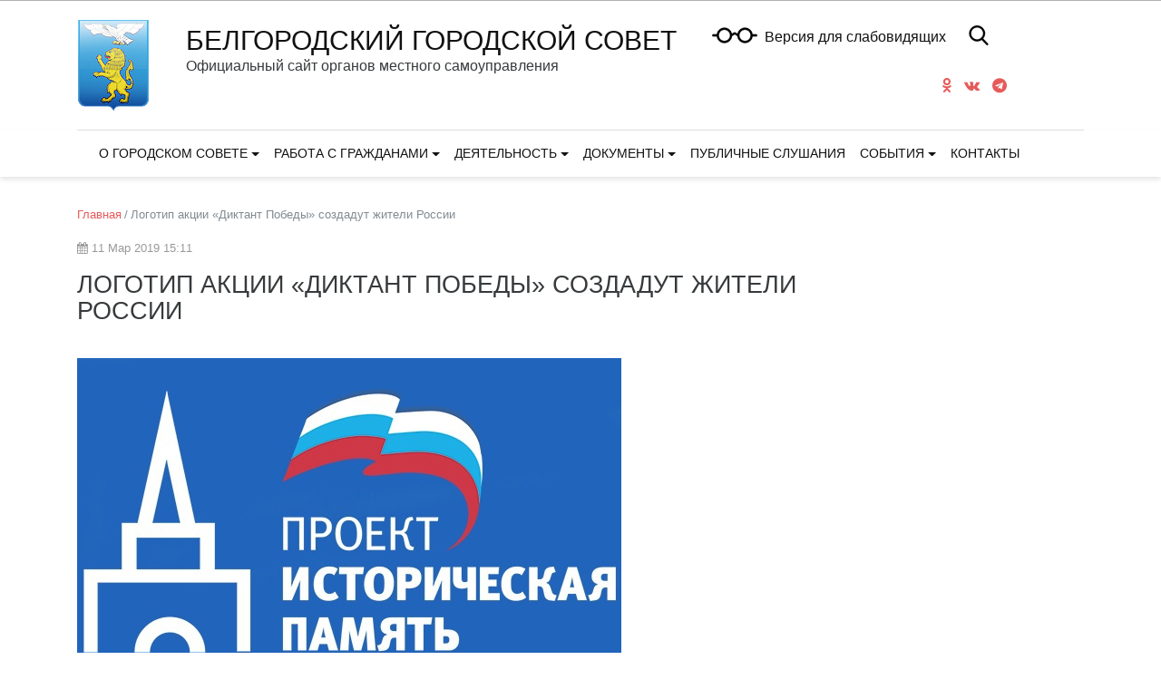

--- FILE ---
content_type: text/html; charset=utf-8
request_url: https://sovetdep31.beladm.ru/publications/logotip-akcii-diktant-pobedy-sozdadut-zhiteli-ross/
body_size: 10605
content:


<!DOCTYPE html>
<html lang="ru">
    <head>
        
            
                <meta charset="utf-8" />
                <meta http-equiv="X-UA-Compatible" content="IE=edge">
                <meta name="keywords" content="" />
                <meta name="description" content="" />
                <meta name="viewport" content="width=device-width, initial-scale=1.0, shrink-to-fit=no" />
            
            <title>Логотип акции «Диктант Победы» создадут жители России | БЕЛГОРОДСКИЙ ГОРОДСКОЙ СОВЕТ</title>
            <meta 
	name="sputnik-verification" 
	content="uIWI1Oy5re4g7cHF"
/>
            
        
    
            
            <link rel="icon" href="" type="image/x-icon">
            
            
        <!-- TODO: min -->
        <link type="text/css" href="/static/site_platform/lib/wcag/wcag-panel.css" rel="stylesheet">
        <link type="text/css" href="/static/site_platform/css/main.min.css" rel="stylesheet">
        <link type="text/css" href="/static/site_platform/css/hover-min.css" rel="stylesheet">
        <link type="text/css" href="/static/site_platform/lib/wcag/wcag.css" rel="stylesheet">
        <style>
            @import url('//cdn.flowplayer.com/releases/native/edge/style/flowplayer.css');

            #player {
                max-width: 40em;
            }
        </style>
    
            
        <!-- TODO: del from base -->
        <script>window.jQuery || document.write('<script src="/static/site_platform/lib/jquery/jquery-3.1.1.min.js"><\/script>')</script>
        <!-- Underscore -->
        <script type="text/javascript" src="/static/site_platform/lib/underscore/1.8.3/underscore.js"></script>
        <!-- Backbone -->
        <script type="text/javascript" src="/static/site_platform/lib/backbone/1.3.3/backbone.js"></script>

    
            
        <link type="text/css" href="/static/site_platform/css/extra.css" rel="stylesheet">
    
        
        <!-- TODO: canonical -->
        
    </head>
    <body id="default-body-id" class="">
    
    
        

<section class="accessability">
    <div class="collapse" id="wcag-collapse"></div>
    <div class="wcag-panel" id="wcag-panel"></div>

     
</section>
<section class="header">
             
<script type="text/javascript">
    $(function(){
        $("#search-button").click(function(){
            $query_box = $("#search_form").find('input[name=q]')
            query = $query_box.val()
            if(query.length < 3) {
                $query_box.focus();
                return false
            } else {
                $("#search_form").submit();
                return false;
            }
        });
    });

    var Autocomplete = function(options) {
      this.form_selector = options.form_selector
      this.url = options.url || 'http://sovetdep31.beladm.ru/search/autocomplete/'
      this.delay = parseInt(options.delay || 300)
      this.minimum_length = parseInt(options.minimum_length || 3)
      this.form_elem = null
      this.query_box = null
    }

    Autocomplete.prototype.setup = function() {
      var self = this
      this.form_elem = $(this.form_selector)
      this.query_box = this.form_elem.find('input[name=q]')
      $erase_btn = $('.erase')
      this.query_box.on('keyup', function() {
        var query = self.query_box.val()
        if(query.length > 0) {
            $erase_btn.removeClass('hide')
        } else {
            $erase_btn.addClass('hide')
        }
        if(query.length < self.minimum_length) {
            $('.ac-results').remove()
            return false
        }
        self.fetch(query)
      })
      this.query_box.on('focus', function() {
        $('.ac-results').removeClass('hide')
      })
      this.form_elem.on('click', '.erase', function(ev) {
        self.query_box.val('')
        $('.ac-results').remove()
        $erase_btn.addClass('hide')
        $('input[name=q]').focus();
        return false
      })
    }

    Autocomplete.prototype.fetch = function(query) {
      var self = this
      $.ajax({
        url: this.url
      , data: {
          'q': query
        }
      , success: function(data) {
          self.show_results(data)
        }
      })
    }

    Autocomplete.prototype.show_results = function(data) {
      $('.ac-results').remove()
      var results = data.results || []
      var results_wrapper = $('<div class="ac-results"></div>')
      var base_elem = $('<div class="result-wrapper"><a href="#" class="ac-result"></a></div>')
      if(results.length > 0) {
        for(var res_offset in results) {
          var elem = base_elem.clone()
          ,   ac_result = elem.find('.ac-result')
          ac_result.text(results[res_offset]['title'])
          ac_result.attr('href', 'http://sovetdep31.beladm.ru' + results[res_offset]['url'])
          results_wrapper.append(elem)
        }
      }
      else {
        var elem = base_elem.clone()
        elem.text('Поиск не дал результатов')
        results_wrapper.append(elem)
      }
      this.query_box.after(results_wrapper)
    }

    $(document).ready(function() {
      window.autocomplete = new Autocomplete({
        form_selector: '.form-search'
      })
      window.autocomplete.setup()
    })
</script>

<div class="container">
                <div class="search-full text-right style-hide">
                    <a href="#" class="pull-right search-close togglet-searchform-button">
                        <i class=" fa fa-times-circle"></i>
                    </a>
                    <div class="searchInputBox">
                        <form itemprop="potentialAction" itemscope="" itemtype="http://schema.org/SearchAction" id="search_form" class="form-search" method="get" action="/search/">
                            <meta itemprop="target" content="">
                            <div class="inner-search">
                                <input autocomplete="off" type="search" name="q" placeholder="Поиск" class="search-input">
                                <a id="search-button" title="Поиск" class="btn-nobg search-btn">
                                    <i class="fa fa-search"></i>
                                </a>
                            </div>
                        </form>
                    </div>
                </div>
                <script>
                    $(document).ready(function () {
                        $('.togglet-searchform-button').on('click', function () {
                            $('.search-full').toggleClass('style-hide');
                            return false;
                        });

                    });
                </script>
</div>
<div class="ac-results" style="display: none"></div>

<script>
$(function() {
    "use strict";
    $('.message-helper a').click(function(e){
        $('input[name="q"]', $(this).closest('form')).val($(e.currentTarget).text())
        return false
    })
});
</script>
            <div class="header-info">
                <div class="container">
                    
                    <div class="logo">
                        <a href="/" title="Главная"><img class="hvr-bounce-out" src="/media/site_platform_media/2020/9/25/logo.png" alt="БЕЛГОРОДСКИЙ ГОРОДСКОЙ СОВЕТ"></a>
                    </div>
                    
                    <div class="right-col row">
                        <div class="top-header col-md-7">
                            <div class="brand">
                                <h1><a href="/" title="БЕЛГОРОДСКИЙ ГОРОДСКОЙ СОВЕТ">БЕЛГОРОДСКИЙ ГОРОДСКОЙ СОВЕТ</a></h1>
                                <div class="subtitle">
                                    Официальный сайт органов местного самоуправления
                                </div>
                            </div>
                        </div>
                        <div class="top-btn-marg">
                            <div class="spec-icons">
                                <ul class="list-unstyled list-inline m-0">
                                    <li class="special adapted-version" id="js-wcag-button">
                                        
                                        <a href="#" title="Версия для слабовидящих"><i class="ico-glass"></i></a>&nbsp;&nbsp;<a href="#" title="Версия для слабовидящих">Версия для слабовидящих</a>
                                    </li>
                                    <li class="search">
                                        <a href="#" class="togglet-searchform-button"><i class="ico-search"></i></a>
                                    </li>
                                </ul>
                            </div>
                            <div class="call-btn pull-right top-btn">
                                
                                
                                
                            <ul class="social-network social-circle">
                                
                                <li><a href="https://ok.ru/profile/578366599138" title="Odnoklassniki"><i class="fa fa-odnoklassniki"></i></a></li>
                                
                                <li><a href="https://vk.com/public215361512" title="Vk"><i class="fa fa-vk"></i></a></li>
                                
                                <li><a href="https://t.me/deputatybelgoroda" title="Telegram"><i class="fa fa-telegram"></i></a></li>
                                
                            </ul>
                            
                            </div>
                            
                        </div>
                    </div>
                </div>
            </div>
            <div class="header-menu">
                <div class="container">
                    

<nav class="mainmenu navbar navbar-toggleable-md navbar-light">
    <button class="navbar-toggler" type="button" data-toggle="collapse" data-target="#navbarNav" aria-controls="navbarNav" aria-expanded="false" aria-label="Toggle navigation">
        <span class="navbar-toggler-icon"></span>
    </button>
    <div class="collapse navbar-collapse" id="navbarNav">
        <ul class="navbar-nav">
            
            
                
                    <li class="nav-item dropdown ">
                        <a href="/o-departamente/" class="nav-link dropdown-toggle" data-toggle="dropdown">О городском Совете</a>
                        <ul class="dropdown-menu">
            
                
                    <li class="nav-item">
                        <a href="/o-departamente/istoriya-belgorodskogo-gorodskogo-soveta/" class="dropdown-item ">История Белгородского городского Совета</a>
                    </li>
                
            
            
            
                
                    <li class="nav-item">
                        <a href="/o-departamente/o-sozyvah-belgorodskogo-gorodskogo-soveta/" class="dropdown-item ">О созывах Белгородского городского Совета</a>
                    </li>
                
            
            
            
                
                    <li class="nav-item">
                        <a href="/o-departamente/struktura-bgs/" class="dropdown-item ">Структура Белгородского городского Совета седьмого созыва</a>
                    </li>
                
            
            
            
                
                    <li class="nav-item">
                        <a href="/o-departamente/predsedatel-belgorodskogo-gorodskogo-soveta/" class="dropdown-item ">Председатель Белгородского городского Совета</a>
                    </li>
                
            
            
            
                
                    <li class="nav-item">
                        <a href="/o-departamente/predsedatel-i-zamestitel-predsedatelya-bgs/" class="dropdown-item ">Заместитель председателя Белгородского городского Совета</a>
                    </li>
                
            
            
            
                
                    <li class="nav-item">
                        <a href="/o-departamente/deputaty-belgorodskogo-gorodskogo-soveta/" class="dropdown-item ">Депутаты Белгородского городского Совета</a>
                    </li>
                
            
            
            
                
                    <li class="nav-item">
                        <a href="/o-departamente/frakcii/" class="dropdown-item ">Партийные фракции Белгородского городского Совета</a>
                    </li>
                
            
            
            
                
                    <li class="nav-item">
                        <a href="/o-departamente/postoyannye-komissii-bgs/" class="dropdown-item ">Постоянные комиссии Белгородского городского Совета</a>
                    </li>
                
            
            
            
                
                    <li class="nav-item">
                        <a href="/o-departamente/malyj-sovet/" class="dropdown-item ">Малый совет</a>
                    </li>
                
            
            
            
                
                    <li class="nav-item">
                        <a href="/o-departamente/deputatskaya-gruppa/" class="dropdown-item ">Депутатские группы Белгородского городского Совета</a>
                    </li>
                
            
            
            
                
                    <li class="nav-item">
                        <a href="/o-departamente/apparat-bgs/" class="dropdown-item ">Аппарат Белгородского городского Совета</a>
                    </li>
                
            
            
            
                
                    <li class="nav-item">
                        <a href="/o-departamente/nagrady-gorodskogo-okruga-gorod-belgorod/" class="dropdown-item ">Награды городского округа &quot;Город Белгород&quot;</a>
                    </li>
                
            
            
            
                
                    <li class="nav-item">
                        <a href="/o-departamente/pochyotnye-grazhdane-goroda-belgoroda/" class="dropdown-item ">Почётные граждане города Белгорода</a>
                    </li>
                
            
            
            
                
                    <li class="nav-item dropdown dropdown-submenu">
                        <a tabindex="-1" href="/o-departamente/mezhmunicipalnoe-sotrudnichestvo/" class="dropdown-item ">Межмуниципальное сотрудничество</a>
                        <ul class="dropdown-menu">
            
                
                    <li class="nav-item">
                        <a href="/o-departamente/mezhmunicipalnoe-sotrudnichestvo/soyuz-gorodov-voinskoj-slavy/" class="dropdown-item ">СОЮЗ ГОРОДОВ ВОИНСКОЙ СЛАВЫ</a>
                    </li>
                
            
            
            
                
                    <li class="nav-item">
                        <a href="/o-departamente/mezhmunicipalnoe-sotrudnichestvo/associaciya-sovet-municipalnyh-obrazovanij-belgorodskoj-oblasti/" class="dropdown-item ">АССОЦИАЦИЯ &quot;СОВЕТ МУНИЦИПАЛЬНЫХ ОБРАЗОВАНИЙ БЕЛГОРОДСКОЙ ОБЛАСТИ&quot;</a>
                    </li>
                
            
            </ul>
                    </li>
                
            
            </ul>
                    </li>
                
            
            
            
                
                    <li class="nav-item dropdown ">
                        <a href="/priemnaya/" class="nav-link dropdown-toggle" data-toggle="dropdown">Работа с гражданами</a>
                        <ul class="dropdown-menu">
            
                
                    <li class="nav-item">
                        <a href="/priemnaya/poryadok-rassmotreniya-obrashenij-i-lichnogo-priema-grazhdan/" class="dropdown-item ">Порядок рассмотрения обращений и личного приема граждан</a>
                    </li>
                
            
            
            
                
                    <li class="nav-item">
                        <a href="/priemnaya/uznat-svoego-deputata/" class="dropdown-item ">Узнать своего депутата</a>
                    </li>
                
            
            
            
                
                    <li class="nav-item">
                        <a href="/priemnaya/grafik-priyoma/" class="dropdown-item ">График личных приёмов граждан депутатами Белгородского городского Совета</a>
                    </li>
                
            
            
            
                
                    <li class="nav-item">
                        <a href="/priemnaya/otpravit-obrashenie-v-bgs/" class="dropdown-item ">Отправить обращение в Белгородский городской Совет</a>
                    </li>
                
            
            
            
                
                    <li class="nav-item">
                        <a href="/priemnaya/obzory-obrashenij-grazhdan/" class="dropdown-item ">Обзоры обращений граждан</a>
                    </li>
                
            
            </ul>
                    </li>
                
            
            
            
                
                    <li class="nav-item dropdown ">
                        <a href="/deyatelnost/" class="nav-link dropdown-toggle" data-toggle="dropdown">Деятельность</a>
                        <ul class="dropdown-menu">
            
                
                    <li class="nav-item">
                        <a href="/deyatelnost/polnomochiya-belgorodskogo-gorodskogo-soveta/" class="dropdown-item ">Полномочия Белгородского городского Совета</a>
                    </li>
                
            
            
            
                
                    <li class="nav-item">
                        <a href="/deyatelnost/plan-raboty-belgorodskogo-gorodskogo-soveta/" class="dropdown-item ">План работы Белгородского городского Совета</a>
                    </li>
                
            
            
            
                
                    <li class="nav-item">
                        <a href="/deyatelnost/zasedaniya-sessij-belgorodskogo-gorodskogo-soveta/" class="dropdown-item ">Сессии Белгородского городского Совета</a>
                    </li>
                
            
            
            
                
                    <li class="nav-item">
                        <a href="/deyatelnost/zasedaniya-postoyannyh-komissij-belgorodskogo-gorodskogo-soveta/" class="dropdown-item ">Заседания постоянных комиссий Белгородского городского Совета</a>
                    </li>
                
            
            
            
                
                    <li class="nav-item">
                        <a href="/deyatelnost/otchyoty-predsedatelya-bgs/" class="dropdown-item ">Отчёты председателя Белгородского городского Совета</a>
                    </li>
                
            
            
            
                
                    <li class="nav-item dropdown dropdown-submenu">
                        <a tabindex="-1" href="/deyatelnost/otchyoty-deputatov-bgs/" class="dropdown-item ">Отчёты депутатов Белгородского городского Совета</a>
                        <ul class="dropdown-menu">
            
                
                    <li class="nav-item">
                        <a href="/deyatelnost/otchyoty-deputatov-bgs/otchyoty-deputatov-belgorodskogo-gorodskogo-soveta/" class="dropdown-item ">Отчёты депутатов Белгородского городского Совета</a>
                    </li>
                
            
            </ul>
                    </li>
                
            
            
            
                
                    <li class="nav-item">
                        <a href="/deyatelnost/municipalnaya-sluzhba/" class="dropdown-item ">Муниципальная служба</a>
                    </li>
                
            
            
            
                
                    <li class="nav-item dropdown dropdown-submenu">
                        <a tabindex="-1" href="/deyatelnost/protivodejstvie-korrupcii/" class="dropdown-item ">Противодействие коррупции</a>
                        <ul class="dropdown-menu">
            
                
                    <li class="nav-item">
                        <a href="/deyatelnost/protivodejstvie-korrupcii/antikorrupcionnaya-ekspertiza/" class="dropdown-item ">Антикоррупционная экспертиза</a>
                    </li>
                
            
            
            
                
                    <li class="nav-item">
                        <a href="/deyatelnost/protivodejstvie-korrupcii/cvedeniya-o-dohodah-rashodah-ob-imushestve-i-obyazatelstvah-imushestvennogo-haraktera/" class="dropdown-item ">Cведения о доходах, расходах, об имуществе и обязательствах имущественного характера</a>
                    </li>
                
            
            </ul>
                    </li>
                
            
            
            
                
                    <li class="nav-item">
                        <a href="/deyatelnost/rezultaty-proverok/" class="dropdown-item ">Результаты проверок</a>
                    </li>
                
            
            
            
                
                    <li class="nav-item">
                        <a href="/deyatelnost/finansy-i-zakupki/" class="dropdown-item ">Финансы и Закупки</a>
                    </li>
                
            
            
            
                
                    <li class="nav-item">
                        <a href="/deyatelnost/nakazy/" class="dropdown-item ">Наказы</a>
                    </li>
                
            
            
            
                
                    <li class="nav-item dropdown dropdown-submenu">
                        <a tabindex="-1" href="/deyatelnost/molodezhnyj-sovet-2/" class="dropdown-item ">Молодежный совет</a>
                        <ul class="dropdown-menu">
            
                
                    <li class="nav-item">
                        <a href="/deyatelnost/molodezhnyj-sovet-2/otchety-molodezhnogo-soveta/" class="dropdown-item ">Отчеты Молодежного совета</a>
                    </li>
                
            
            </ul>
                    </li>
                
            
            </ul>
                    </li>
                
            
            
            
                
                    <li class="nav-item dropdown ">
                        <a href="/dokumenty/" class="nav-link dropdown-toggle" data-toggle="dropdown">Документы</a>
                        <ul class="dropdown-menu">
            
                
                    <li class="nav-item">
                        <a href="/dokumenty/vse-dokumenty/" class="dropdown-item ">Все документы</a>
                    </li>
                
            
            
            
                
                    <li class="nav-item">
                        <a href="/dokumenty/reglament-raboty-belgorodskgo-gorodskogo-soveta/" class="dropdown-item ">Регламент работы Белгородского городского Совета</a>
                    </li>
                
            
            
            
                
                    <li class="nav-item">
                        <a href="/dokumenty/ustav-gorodskogo-okruga-gorod-belgoro/" class="dropdown-item ">Устав городского округа «Город Белгород»</a>
                    </li>
                
            
            
            
                
                    <li class="nav-item">
                        <a href="/dokumenty/resheniya-belgorodskogo-gorodskogo-coveta/" class="dropdown-item ">Решения Белгородского городского Cовета</a>
                    </li>
                
            
            
            
                
                    <li class="nav-item">
                        <a href="/dokumenty/rasporyazheniya-predsedatelya-belgorodskogo-gorodskogo-coveta/" class="dropdown-item ">Распоряжения председателя Белгородского городского Cовета</a>
                    </li>
                
            
            
            
                
                    <li class="nav-item">
                        <a href="/postanovleniya-predsedatelya-belgorodskogo-gorodskogo-coveta/" class="dropdown-item ">Постановления председателя Белгородского городского Cовета</a>
                    </li>
                
            
            
            
                
                    <li class="nav-item">
                        <a href="/dokumenty/proekty-dokumentov/" class="dropdown-item ">Проекты документов</a>
                    </li>
                
            
            
            
                
                    <li class="nav-item">
                        <a href="/svedeniya-o-gosudarstvennoj-registracii-npa-belgorodskogo-gorodskogo-soveta/" class="dropdown-item ">Сведения о государственной регистрации НПА Белгородского городского Совета</a>
                    </li>
                
            
            
            
                
                    <li class="nav-item">
                        <a href="/dokumenty/postanovleniya-sudov-ob-osparivanii-npa-belgorodskogo-gorodskogo-soveta/" class="dropdown-item ">Постановления судов об оспаривании НПА Белгородского городского Совета</a>
                    </li>
                
            
            
            
                
                    <li class="nav-item">
                        <a href="/dokumenty/poryadok-obzhalovaniya-npa/" class="dropdown-item ">Порядок обжалования НПА</a>
                    </li>
                
            
            </ul>
                    </li>
                
            
            
            
                
                    <li class="nav-item ">
                        <a href="/publichnye-slushaniya/" class="nav-link">Публичные слушания</a>
                    </li>
                
            
            
            
                
                    <li class="nav-item dropdown ">
                        <a href="/sobytiya/" class="nav-link dropdown-toggle" data-toggle="dropdown">События</a>
                        <ul class="dropdown-menu">
            
                
                    <li class="nav-item">
                        <a href="/sobytiya/gorodskoj-sovet-informiruet/" class="dropdown-item ">Городской Совет информирует</a>
                    </li>
                
            
            
            
                
                    <li class="nav-item">
                        <a href="/sobytiya/gorodskoj-sovet-razyasnyaet/" class="dropdown-item ">Городской Совет разъясняет</a>
                    </li>
                
            
            
            
                
                    <li class="nav-item">
                        <a href="/sobytiya/novosti/" class="dropdown-item ">Новости</a>
                    </li>
                
            
            
            
                
                    <li class="nav-item">
                        <a href="/sobytiya/fotogalereya/" class="dropdown-item ">Фотогалерея</a>
                    </li>
                
            
            
            
                
                    <li class="nav-item">
                        <a href="/sobytiya/smi-o-nas/" class="dropdown-item ">СМИ о нас</a>
                    </li>
                
            
            
            
                
                    <li class="nav-item">
                        <a href="/sobytiya/videotranslyacii/" class="dropdown-item ">Видеотрансляции</a>
                    </li>
                
            
            </ul>
                    </li>
                
            
            
            
                
                    <li class="nav-item ">
                        <a href="/kontakty/" class="nav-link">Контакты</a>
                    </li>
                
            
            
        </ul>
    </div>
</nav>

                </div>
            </div>
        </section>
    

    
<div class="container page">
    <div class="row">
        <div class="col-md-8 col-lg-9 news-description">
            
            <header class="title-header">
                <nav class="breadcrumb">
                
    <a class="breadcrumb-item" href="/">Главная</a>




                    <span class="breadcrumb-item active">Логотип акции «Диктант Победы» создадут жители России</span>
                </nav>
                <div class="news-date my-1">
                <i class="fa fa-calendar" aria-hidden="true"></i>&nbsp;11 Мар 2019 15:11
                </div>
                <h1>Логотип акции «Диктант Победы» создадут жители России</h1>
                

            </header>
            

            <section>
                
                <div class="row">
                    <div class="col">
                        
                        
                        <div class="feature-image">
                        <img class="img-fluid" src="/media/cache/a2/89/a289c6a0b2f9f72d9c14f4a0a4333e73.jpg">
                        </div>
                    </div>
                </div>
                
                
                <div class="row py-1">
    <div class="col">
        <p>Партпроект &laquo;Единой России&raquo; &laquo;Историческая память&raquo; запускает конкурс для авторов лучшего логотипа к предстоящей акции &laquo;Диктант Победы&raquo;. Участником акции может стать любой желающий, независимо от возраста и места проживания. Победитель будет определен до конца марта. Об этом заявил координатор партпроекта, депутат Государственной Думы Александр Хинштейн.</p>

<p>До 18 марта любой житель России может прислать свой вариант логотипа для акции &laquo;Диктант Победы&raquo; на электронный адрес: proj.er@yandex.ru. Главное, чтобы представленные на конкурс логотипы были выполнены согласно техническому заданию и представлены в трех форматах (png, psd и jpg).</p>

<p>В письме должны быть указаны фамилия, имя, отчество, регион и населенный пункт, где проживает конкурсант, а также необходимо добавить контактный номер телефона для обратной связи. Создателя самого народного логотипа определят до конца марта.</p>

<p>&laquo;Единая Россия&raquo; в рамках федерального партийного проекта &laquo;Историческая память&raquo; проведет всероссийскую акцию &laquo;Диктант Победы&raquo;, приуроченную к 74-летию победы в Великой Отечественной войне. Мероприятие пройдёт в преддверии Дня Победы во всех региональных отделениях, в городах с населением от 500 тыс. человек, в городах воинской славы, городах-героях.</p>

<p>На 45 площадках, по предварительным данным, 7 мая &ndash; в общеразовательных учреждениях г. Белгорода и Старооскольского городского округа&nbsp; &ndash; жители нашей области смогут поучаствовать в написании диктанта. Он будет состоять из 30 вопросов, которые разрабатывает Российский государственный гуманитарный университет. Задания будут связаны с историей войны, её героями и Днём Победы. Результаты акции будут известны 12 июня &ndash; в День России.</p>

<p>За ходом акции &laquo;Диктант Победы&raquo; будут наблюдать лидеры общественного мнения &ndash; Анатолий Бурик, Лидия Хворостяная, Наталья Звягинцева, Михаил Глеков, депутаты Белгородского городского Совета &ndash; Юрий Гребенников, Андрей Мухартов. &nbsp;</p>
    </div>
</div>

                
            </section>
        </div>
        <div id="side" class="col-md-4 col-lg-3 more-news side_wraper">
            <div class="well more-by-tags-publications">
                



            </div>
        </div>
    </div>
    <div class="row">
        <div class="col-md-8 col-lg-9">
        
            <div class="text-right author">
                <br><small class="date">Дата последнего изменения: 11 Мар 2019 15:16</small>
            </div>
        
        </div>
    </div>
</div>

    
    <a href="#top" class="up-button" title="Вверх"><i class="icon-chevron-up"></i></a>
    
        
<footer id="footer" class="footer">
            
               <div class="top-footer">
                   <div class="container">
                       <div class="row">
                           
                           <div class="col-md-4">
                                <div class="item">
                                    <h4><a href="/o-departamente/" title="О городском Совете">О городском Совете</a></h4>
                                    <ul>
    
        <li>
            <a href="/o-departamente/istoriya-belgorodskogo-gorodskogo-soveta/" title="История Белгородского городского Совета">История Белгородского городского Совета</a>
        </li>
    
        <li>
            <a href="/o-departamente/o-sozyvah-belgorodskogo-gorodskogo-soveta/" title="О созывах Белгородского городского Совета">О созывах Белгородского городского Совета</a>
        </li>
    
        <li>
            <a href="/o-departamente/struktura-bgs/" title="Структура Белгородского городского Совета седьмого созыва">Структура Белгородского городского Совета седьмого созыва</a>
        </li>
    
        <li>
            <a href="/o-departamente/predsedatel-belgorodskogo-gorodskogo-soveta/" title="Председатель Белгородского городского Совета">Председатель Белгородского городского Совета</a>
        </li>
    
        <li>
            <a href="/o-departamente/predsedatel-i-zamestitel-predsedatelya-bgs/" title="Заместитель председателя Белгородского городского Совета">Заместитель председателя Белгородского городского Совета</a>
        </li>
    
        <li>
            <a href="/o-departamente/deputaty-belgorodskogo-gorodskogo-soveta/" title="Депутаты Белгородского городского Совета">Депутаты Белгородского городского Совета</a>
        </li>
    
        <li>
            <a href="/o-departamente/frakcii/" title="Партийные фракции Белгородского городского Совета">Партийные фракции Белгородского городского Совета</a>
        </li>
    
        <li>
            <a href="/o-departamente/postoyannye-komissii-bgs/" title="Постоянные комиссии Белгородского городского Совета">Постоянные комиссии Белгородского городского Совета</a>
        </li>
    
        <li>
            <a href="/o-departamente/malyj-sovet/" title="Малый совет">Малый совет</a>
        </li>
    
        <li>
            <a href="/o-departamente/deputatskaya-gruppa/" title="Депутатские группы Белгородского городского Совета">Депутатские группы Белгородского городского Совета</a>
        </li>
    
        <li>
            <a href="/o-departamente/apparat-bgs/" title="Аппарат Белгородского городского Совета">Аппарат Белгородского городского Совета</a>
        </li>
    
        <li>
            <a href="/o-departamente/nagrady-gorodskogo-okruga-gorod-belgorod/" title="Награды городского округа &quot;Город Белгород&quot;">Награды городского округа &quot;Город Белгород&quot;</a>
        </li>
    
        <li>
            <a href="/o-departamente/pochyotnye-grazhdane-goroda-belgoroda/" title="Почётные граждане города Белгорода">Почётные граждане города Белгорода</a>
        </li>
    
        <li>
            <a href="/o-departamente/mezhmunicipalnoe-sotrudnichestvo/" title="Межмуниципальное сотрудничество">Межмуниципальное сотрудничество</a>
        </li>
    
</ul>
                                </div>
                           </div>
                           
                           <div class="col-md-4">
                                <div class="item">
                                    <h4><a href="/deyatelnost/" title="Деятельность">Деятельность</a></h4>
                                    <ul>
    
        <li>
            <a href="/deyatelnost/polnomochiya-belgorodskogo-gorodskogo-soveta/" title="Полномочия Белгородского городского Совета">Полномочия Белгородского городского Совета</a>
        </li>
    
        <li>
            <a href="/deyatelnost/plan-raboty-belgorodskogo-gorodskogo-soveta/" title="План работы Белгородского городского Совета">План работы Белгородского городского Совета</a>
        </li>
    
        <li>
            <a href="/deyatelnost/zasedaniya-sessij-belgorodskogo-gorodskogo-soveta/" title="Сессии Белгородского городского Совета">Сессии Белгородского городского Совета</a>
        </li>
    
        <li>
            <a href="/deyatelnost/zasedaniya-postoyannyh-komissij-belgorodskogo-gorodskogo-soveta/" title="Заседания постоянных комиссий Белгородского городского Совета">Заседания постоянных комиссий Белгородского городского Совета</a>
        </li>
    
        <li>
            <a href="/deyatelnost/otchyoty-predsedatelya-bgs/" title="Отчёты председателя Белгородского городского Совета">Отчёты председателя Белгородского городского Совета</a>
        </li>
    
        <li>
            <a href="/deyatelnost/otchyoty-deputatov-bgs/" title="Отчёты депутатов Белгородского городского Совета">Отчёты депутатов Белгородского городского Совета</a>
        </li>
    
        <li>
            <a href="/deyatelnost/municipalnaya-sluzhba/" title="Муниципальная служба">Муниципальная служба</a>
        </li>
    
        <li>
            <a href="/deyatelnost/protivodejstvie-korrupcii/" title="Противодействие коррупции">Противодействие коррупции</a>
        </li>
    
        <li>
            <a href="/deyatelnost/rezultaty-proverok/" title="Результаты проверок">Результаты проверок</a>
        </li>
    
        <li>
            <a href="/deyatelnost/finansy-i-zakupki/" title="Финансы и Закупки">Финансы и Закупки</a>
        </li>
    
        <li>
            <a href="/deyatelnost/nakazy/" title="Наказы">Наказы</a>
        </li>
    
        <li>
            <a href="/deyatelnost/molodezhnyj-sovet-2/" title="Молодежный совет">Молодежный совет</a>
        </li>
    
</ul>
                                </div>
                           </div>
                           
                           <div class="col-md-4">
                                <div class="item">
                                    <h4><a href="/dokumenty/" title="Документы">Документы</a></h4>
                                    <ul>
    
        <li>
            <a href="/dokumenty/vse-dokumenty/" title="Все документы">Все документы</a>
        </li>
    
        <li>
            <a href="/dokumenty/reglament-raboty-belgorodskgo-gorodskogo-soveta/" title="Регламент работы Белгородского городского Совета">Регламент работы Белгородского городского Совета</a>
        </li>
    
        <li>
            <a href="/dokumenty/ustav-gorodskogo-okruga-gorod-belgoro/" title="Устав городского округа «Город Белгород»">Устав городского округа «Город Белгород»</a>
        </li>
    
        <li>
            <a href="/dokumenty/resheniya-belgorodskogo-gorodskogo-coveta/" title="Решения Белгородского городского Cовета">Решения Белгородского городского Cовета</a>
        </li>
    
        <li>
            <a href="/dokumenty/rasporyazheniya-predsedatelya-belgorodskogo-gorodskogo-coveta/" title="Распоряжения председателя Белгородского городского Cовета">Распоряжения председателя Белгородского городского Cовета</a>
        </li>
    
        <li>
            <a href="/postanovleniya-predsedatelya-belgorodskogo-gorodskogo-coveta/" title="Постановления председателя Белгородского городского Cовета">Постановления председателя Белгородского городского Cовета</a>
        </li>
    
        <li>
            <a href="/dokumenty/proekty-dokumentov/" title="Проекты документов">Проекты документов</a>
        </li>
    
        <li>
            <a href="/svedeniya-o-gosudarstvennoj-registracii-npa-belgorodskogo-gorodskogo-soveta/" title="Сведения о государственной регистрации НПА Белгородского городского Совета">Сведения о государственной регистрации НПА Белгородского городского Совета</a>
        </li>
    
        <li>
            <a href="/dokumenty/postanovleniya-sudov-ob-osparivanii-npa-belgorodskogo-gorodskogo-soveta/" title="Постановления судов об оспаривании НПА Белгородского городского Совета">Постановления судов об оспаривании НПА Белгородского городского Совета</a>
        </li>
    
        <li>
            <a href="/dokumenty/poryadok-obzhalovaniya-npa/" title="Порядок обжалования НПА">Порядок обжалования НПА</a>
        </li>
    
</ul>
                                </div>
                           </div>
                           
                       </div>
                   </div>
               </div>
            
               <div class="middle-footer">
                   <div class="container">
                       <div class="row">
                           <div class="col-lg-6 item">
                               <div class="social">
                                   <script type="text/javascript">(function() {
  if (window.pluso)if (typeof window.pluso.start == "function") return;
  if (window.ifpluso==undefined) { window.ifpluso = 1;
    var d = document, s = d.createElement('script'), g = 'getElementsByTagName';
    s.type = 'text/javascript'; s.charset='UTF-8'; s.async = true;
    s.src = ('https:' == window.location.protocol ? 'https' : 'http')  + '://share.pluso.ru/pluso-like.js';
    var h=d[g]('body')[0];
    h.appendChild(s);
  }})();</script>
<div class="pluso" data-background="transparent" data-options="medium,square,line,horizontal,nocounter,theme=05" data-services="facebook,vkontakte,twitter"></div>
                               </div>
                               <div class="address">308000, г. Белгород, Гражданский проспект, 38
                               </div>
                               <div class="copyright">
                                   <p>© 2017-2026</p>
                                   Официальный сайт органов местного самоуправления
                               </div>
                           </div>
                           

                           <div class="col-lg-3 item">
                               <ul class="list-unstyled">
                                
                                        
                                        <li>
                                            
                                                <a href="/zakonodatelnaya-karta/" title="Законодательная карта">
                                            
                                            Законодательная карта
                                            
                                                </a>
                                            
                                        </li>
                                        
                                        <li>
                                            
                                                <a href="/usloviya-ispolzovaniya-informacii/" title="Условия использования информации">
                                            
                                            Условия использования информации
                                            
                                                </a>
                                            
                                        </li>
                                        
                                
                                   <li>
                                       <a href="/sitemap/" title="Карта сайта">Карта сайта</a>
                                   </li>
                               </ul>
                                <!-- Yandex.Metrika informer --> <a href="https://metrika.yandex.ru/stat/?id=50312662&amp;from=informer" target="_blank" rel="nofollow"><img src="https://informer.yandex.ru/informer/50312662/3_1_FFFFFFFF_EFEFEFFF_0_pageviews" style="width:88px; height:31px; border:0;" alt="Яндекс.Метрика" title="Яндекс.Метрика: данные за сегодня (просмотры, визиты и уникальные посетители)" class="ym-advanced-informer" data-cid="50312662" data-lang="ru" /></a> <!-- /Yandex.Metrika informer --> <!-- Yandex.Metrika counter --> <script type="text/javascript" > (function(m,e,t,r,i,k,a){m[i]=m[i]||function(){(m[i].a=m[i].a||[]).push(arguments)}; m[i].l=1*new Date();k=e.createElement(t),a=e.getElementsByTagName(t)[0],k.async=1,k.src=r,a.parentNode.insertBefore(k,a)}) (window, document, "script", "https://mc.yandex.ru/metrika/tag.js", "ym"); ym(50312662, "init", { clickmap:true, trackLinks:true, accurateTrackBounce:true }); </script> <noscript><div><img src="https://mc.yandex.ru/watch/50312662" style="position:absolute; left:-9999px;" alt="" /></div></noscript> <!-- /Yandex.Metrika counter -->

<!-- Sputnik informer -->
 <script type="text/javascript">
       (function(d, t, p) {
           var j = d.createElement(t); j.async = true; j.type = "text/javascript";
           j.src = ("https:" == p ? "https:" : "http:") + "//stat.sputnik.ru/cnt.js";
           var s = d.getElementsByTagName(t)[0]; s.parentNode.insertBefore(j, s);
       })(document, "script", document.location.protocol);
</script>
<span id="sputnik-informer"></span>
<!-- /Sputnik informer -->
                           </div>
                       </div>
                       <div class="row">
                           <div class="col">

                           </div>
                       </div>
                   </div>
               </div>
               <a class="up-button btn btn-lg" href="#top" title="Вверх" style="opacity: 0; display: none;"><i class="fa fa-chevron-up"></i></a>
 </footer>
    

    
    <!-- Modal -->
        <!--
<div class="modal fade" id="internetpriemnaja" tabindex="-1" role="dialog" aria-labelledby="myModalLabel" aria-hidden="true">
    <div class="modal-dialog" role="document">
        <div class="modal-content">
            <div class="modal-header">
                <button type="button" class="close" data-dismiss="modal" aria-label="Close">
                    <span aria-hidden="true">&times;</span>
                </button>
                <h4 class="modal-title" id="myModalLabel">Свяжитесь с нами</h4>
            </div>
            <div class="modal-body">
                ...
            </div>
        </div>
    </div>
</div>
-->
    



    
        <!-- JavaScript -->
    


    
    
        
    
    
    

    
    <!-- TODO: min -->
    <script type="text/template" id="wcag-template">
    <% if (showplane=="yes") { %>
        <div class="wcag-panel__wrapper">
            <div class="wcag-panel__col">
                <div class="wcag-panel__switcher-label">Размер шрифта:</div>
                <div class="wcag-panel__switcher wcag-panel__switcher_responsive">
                    <button class="wcag-panel__switcher-btn <% if (fontsize=='small') { %>active<% } else { %>js-wcag-switcher<% } %>"
                            aria-label="Установить маленький размер шрифта"
                            data-action="fontsize"
                            data-key="small">
                        Маленький
                    </button>
                    <button class="wcag-panel__switcher-btn <% if (fontsize=='normal') { %>active<% } else { %>js-wcag-switcher<% } %>"
                            aria-label="Установить средний размер шрифта"
                            data-action="fontsize"
                            data-key="normal">
                        Средний
                    </button>
                    <button class="wcag-panel__switcher-btn <% if (fontsize=='large') { %>active<% } else { %>js-wcag-switcher<% } %>"
                            aria-label="Установить большой размер шрифта"
                            data-action="fontsize"
                            data-key="large">
                        Большой
                    </button>
                </div>

            </div>
            <div class="wcag-panel__col">
                <div class="wcag-panel__switcher-label">Изображения:</div>
                <div class="wcag-panel__switcher wcag-panel__switcher_img">
                    <button class="<% if (images=='yes') { %>active<% } else { %>js-wcag-switcher<% } %> wcag-panel__switcher-btn wcag-panel__switcher-btn_img"
                            data-action="images"
                            data-key="yes"
                            aria-label="показать изображения">
                        Вкл
                    </button>
                    <button class="<% if (images=='no') { %>active<% } else { %>js-wcag-switcher<% } %> wcag-panel__switcher-btn wcag-panel__switcher-btn_img"
                            data-action="images"
                            data-key="no"
                            aria-label="скрыть изображения">
                        Выкл
                    </button>
                </div>
            </div>
            <div class="wcag-panel__col">
                <div class="wcag-panel__switcher-label">Цвет:</div>
                <div class="js-wcag-panel-switcher wcag-panel__switcher wcag-panel__switcher_color">
                    <button class="<% if (color=='white') { %>active<% } else { %>js-wcag-switcher<% } %> wcag-panel__flag-button flag-button flag-button_white"
                            aria-label="Установить Белый фон с черным шрифтом"
                            data-action="color"
                            data-key="white">
                        Б
                    </button>
                    <button class="<% if (color=='black') { %>active<% } else { %>js-wcag-switcher<% } %> wcag-panel__flag-button flag-button flag-button_black"
                            aria-label="Установить Черный фон с белым шрифтом"
                            data-action="color"
                            data-key="black">
                        Ч
                    </button>
                    <button class="<% if (color=='blue') { %>active<% } else { %>js-wcag-switcher<% } %> wcag-panel__flag-button flag-button flag-button_blue"
                            aria-label="Установить Голубой фон с черным шрифтом"
                            data-action="color"
                            data-key="blue">
                        Г
                    </button>
                </div>
            </div>
        </div>
    <% } %>
</script>
<script type="text/template" id="wcag-button-template">
    <% if (showplane=="yes") { %>
    <a href="#" title="Обычная версия сайта"><i class="ico-glass"></i></a>&nbsp;&nbsp;<a href="#" title="Обычная версия сайта">Обычная версия сайта</a>
    <% } else { %>
    <a href="#" title="Версия для слабовидящих"><i class="ico-glass"></i></a>&nbsp;&nbsp;<a href="#" title="Версия для слабовидящих">Версия для слабовидящих</a>
    <% } %>
</script>
    <script type="text/javascript" src="/static/site_platform/lib/wcag/wcag.js"></script>
    <script type="text/javascript" src="/static/site_platform/lib/tether/js/tether.min.js"></script>
    <script type="text/javascript" src="/static/site_platform/lib/bootstrap/js/bootstrap.min.js"></script>
    <script type="text/javascript" src="/static/site_platform/js/ie10-viewport-bug-workaround.js"></script>
    <script type="text/javascript" src="/static/site_platform/js/smartscroll.js"></script>
    <script>

        $( document ).ready(function() {
             _.defer(function() {
                "use strict";

            var wpanel = new WCAGApp(),
                    $window = $(window),
                    $upBtn = $('.up-button')

            var invalidateUpBtn = function(){
                if ( $window.scrollTop() - 300 > 0 ) {
                    $upBtn.css({display: 'block'}).fadeTo( "slow", 1)
                } else {
                    $upBtn.fadeTo( "fast" , 0, function() {
                        $(this).css({display: 'none'})
                    })
                }
            }

            $("a[href='#top']").click(function() {
                $("html, body").animate({ scrollTop: 0 }, "slow")
                return false
            })

            $window.bind('smartscroll.upbtn', invalidateUpBtn)

            invalidateUpBtn()
                })
        });
    </script>

<script type="text/javascript">

</script>

    </body>
</html>

--- FILE ---
content_type: text/css
request_url: https://sovetdep31.beladm.ru/static/site_platform/css/extra.css
body_size: 158
content:
.header-menu .nav-link {
    font-size: 0.9rem;
    display: block;
    padding: .5em 1em;
    text-transform: uppercase;
}
.header-info .brand h1 {
    font-size: 30px;
}